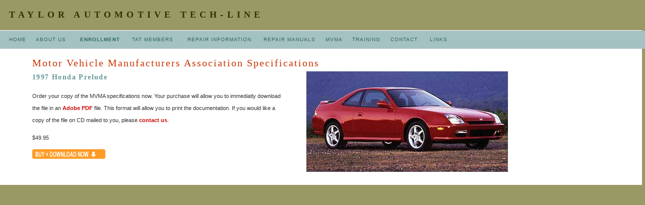

--- FILE ---
content_type: text/html
request_url: https://www.4door.com/mvma/1997/honda/97prelude.html
body_size: 1072
content:
<!DOCTYPE html PUBLIC "-//W3C//DTD XHTML 1.0 Transitional//EN" "https://www.w3.org/TR/xhtml1/DTD/xhtml1-transitional.dtd">
<html xmlns="https://www.w3.org/1999/xhtml">
<!-- DW6 -->
<head>
<!-- Copyright 2008 Macromedia, Inc. All rights reserved. -->
<title>Taylor Automotive Tech-Line 1997 Honda Prelude MVMA Specifications</title>
<meta name="keywords"
content="1997,honda,prelude,tat,automotive,cars,trucks,vehicle,repair,training,mvm,mvma,ama,aama,aam,specifications,download,pdf,car,vintage,tire,wheel,radio,audio,alarm,paint,electrical,wiring,service manuals,literature,books">
<meta http-equiv="Content-Type" content="text/html; charset=iso-8859-1" />
<link rel="stylesheet" href="https://www.4door.com/mm_lodging1.css" type="text/css" />
<style type="text/css">
<!--
.style1 {color: #FF0000}
-->
</style>
</head>
<body bgcolor="#999966">
<table width="100%" border="0" cellspacing="0" cellpadding="0">
	<tr>
	<td width="15" nowrap="nowrap">&nbsp;</td>
	<td height="60" colspan="2" class="logo" nowrap="nowrap">TAYLOR AUTOMOTIVE TECH-LINE </td>
	<td width="15">&nbsp;</td>
	</tr>

	<tr bgcolor="#ffffff">
	<td colspan="4"><img src="https://www.4door.com/mm_spacer.gif" alt="" width="1" height="1" border="0" /></td>
	</tr>

	<tr bgcolor="#a4c2c2">
	<td width="15" nowrap="nowrap">&nbsp;</td>
	<td height="36" colspan="2" id="navigation" class="navText"><a href="https://www.4door.com/default.html">HOME</a><a href="file:///N|/TAT/TATWebsite/default.html"></a>&nbsp;&nbsp;&nbsp;&nbsp;&nbsp;<a href="https://www.4door.com/about_us.html">ABOUT US </a>&nbsp;&nbsp;&nbsp;&nbsp;&nbsp; <a href="https://4door.com/secure/enroll.html" class="style1"><b>ENROLLMENT</b></a>&nbsp;&nbsp;&nbsp;&nbsp;&nbsp; <a href="https://www.4door.com/tat_members.html">TAT MEMBERS </a>&nbsp;&nbsp;&nbsp;&nbsp;&nbsp; <a href="https://www.4door.com/repair_information.html">REPAIR INFORMATION </a>&nbsp;&nbsp;&nbsp;&nbsp;&nbsp;<a href="https://4door.com/repair_manuals.html">REPAIR MANUALS</a>&nbsp;&nbsp;&nbsp;&nbsp;&nbsp;<a href="https://www.4door.com/mvma/mvma.html">MVMA</a>&nbsp;&nbsp;&nbsp;&nbsp;&nbsp;<a href="https://www.4door.com/manuals/vested/products.html">TRAINING</a>&nbsp;&nbsp;&nbsp;&nbsp;&nbsp;<a href="https://www.4door.com/contact.html">CONTACT</a>&nbsp;&nbsp;&nbsp;&nbsp;&nbsp;<a href="https://www.4door.com/links/links.html"> LINKS</a></td>
	<td>&nbsp;</td>
	<td width="4">&nbsp;</td>
	</tr>

	<tr bgcolor="#ffffff">
	<td colspan="4"><img src="https://www.4door.com/mm_spacer.gif" alt="" width="1" height="1" border="0" /></td>
	</tr>

	<tr bgcolor="#ffffff">
	<td valign="top" width="15"><img src="https://www.4door.com/mm_spacer.gif" alt="" width="15" height="1" border="0" /></td>
	<td valign="top" width="35"><img src="https://www.4door.com/mm_spacer.gif" alt="" width="35" height="1" border="0" /></td>
	<td width="949" valign="top"><br />
	<table border="0" cellspacing="0" cellpadding="2" width="948">
        <tr>
          <td class="pageName" colspan="3">Motor Vehicle Manufacturers Association Specifications </td>
        </tr>
       <tr>
         <td width="591" class="subHeader" valign="bottom">1997 Honda Prelude </td>
		 <td width="45" rowspan="2">&nbsp;</td>
		 <td width="300" height="100" rowspan="2"><img src="1997_honda_prelude.jpg" alt="1997 Honda Prelude" width="400" height="200" border="0" /></td>
        </tr>
        <tr>
          <td valign="top" class="bodyText"><p>Order your copy of the MVMA specifications now. Your purchase will allow you to immediatly download the file in an <a href="https://www.adobe.com/products/acrobat/readstep2.html">Adobe PDF</a> file. This format will allow you to print the documentation. If you would like a copy of the file on CD mailed to you, please <a href="https://www.4door.com/contact.html">contact us</a>. </p>
            <p>$49.95 </p>
            <p><a href="https://payloadz.com/go?id=400117" target="paypal"><img src="../../buy-download.gif" width="145" height="19" border="0" ></a></td>
        </tr>
      </table>
	   <br />
	  &nbsp;<br />	</td>
	<td>&nbsp;</td>
	</tr>

	<tr>
	<td width="15">&nbsp;</td>
    <td width="35">&nbsp;</td>
    <td width="949">&nbsp;</td>
	<td width="15">&nbsp;</td>
  </tr>
</table>
</body>
</html>


--- FILE ---
content_type: text/css
request_url: https://www.4door.com/mm_lodging1.css
body_size: 193
content:
/* Global Styles */

body {
	margin:0px;
	}
	
td {
	font:11px arial;
	color:#333333;
	}
	
a {
	color: #cc0000;
	text-decoration:none;
	font-weight:bold;
	}
	
a:hover {
	color: #990000;
	text-decoration:underline;
	}
	
/* ID Styles */
	
#navigation a {
	font:10px arial;
	color: #336666;
	text-decoration:none;
	letter-spacing:.1em;
	}
	
#navigation a:hover {
	color: #993300;
	text-decoration:underline;
	}

#padding {
	padding:20px 5px 20px 5px;
	}
	
#weekdays th {
	font:10px arial;
	color: #ffffff;
	letter-spacing:.2em;
	}

#calheader td {
	font-weight:bold;
	}

/* Class Styles */

.logo {
	font:18px times new roman;
	color: #333300;
	letter-spacing:.4em;
	font-weight:bold;
	}

.sidebarText {
	font:12px georgia;
	color: #336666;
	line-height:18px;
	}
	
.bodyText {
	font:11px arial;
	line-height:24px;
	color:#333333;
	}
	
.pageName {
	font:20px georgia;
	color: #CC3300;
	letter-spacing:.1em;
	line-height:26px;
	}
	
.subHeader {
	font:14px georgia;
	color: #669999;
	font-weight:bold;
	line-height:20px;
	letter-spacing:.1em;
	}
	
.navText {
	font:10px arial;
	color: #333300;
	letter-spacing:.1em;
	}
	
.calendarText {
	font:11px arial;
	line-height:14px;
	color:#333333;
	}
	
	
